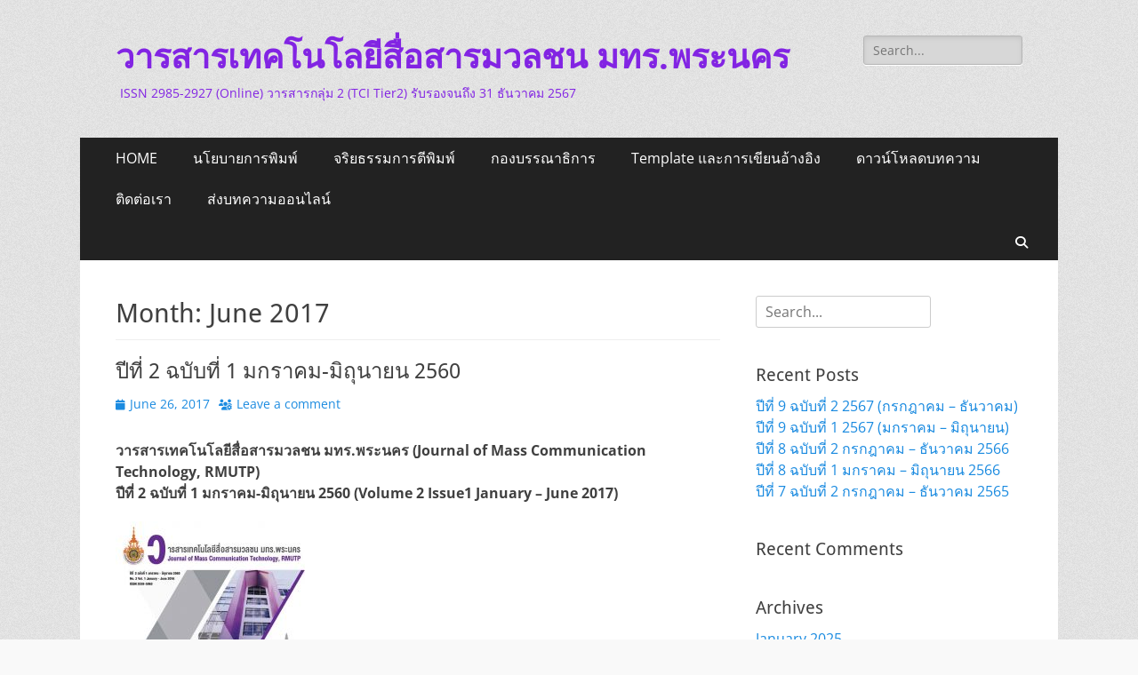

--- FILE ---
content_type: text/html; charset=UTF-8
request_url: https://mct.rmutp.ac.th/jmct/?m=201706
body_size: 10102
content:
        <!DOCTYPE html>
        <html lang="en-US">
        
<head>
		<meta charset="UTF-8">
		<meta name="viewport" content="width=device-width, initial-scale=1, minimum-scale=1">
		<link rel="profile" href="http://gmpg.org/xfn/11">
		<title>June 2017 &#8211; วารสารเทคโนโลยีสื่อสารมวลชน มทร.พระนคร</title>
<meta name='robots' content='max-image-preview:large' />
	<style>img:is([sizes="auto" i], [sizes^="auto," i]) { contain-intrinsic-size: 3000px 1500px }</style>
	<link rel="alternate" type="application/rss+xml" title="วารสารเทคโนโลยีสื่อสารมวลชน มทร.พระนคร &raquo; Feed" href="https://mct.rmutp.ac.th/jmct/?feed=rss2" />
<link rel="alternate" type="application/rss+xml" title="วารสารเทคโนโลยีสื่อสารมวลชน มทร.พระนคร &raquo; Comments Feed" href="https://mct.rmutp.ac.th/jmct/?feed=comments-rss2" />
<script type="text/javascript">
/* <![CDATA[ */
window._wpemojiSettings = {"baseUrl":"https:\/\/s.w.org\/images\/core\/emoji\/16.0.1\/72x72\/","ext":".png","svgUrl":"https:\/\/s.w.org\/images\/core\/emoji\/16.0.1\/svg\/","svgExt":".svg","source":{"concatemoji":"https:\/\/mct.rmutp.ac.th\/jmct\/wp-includes\/js\/wp-emoji-release.min.js?ver=6.8.3"}};
/*! This file is auto-generated */
!function(s,n){var o,i,e;function c(e){try{var t={supportTests:e,timestamp:(new Date).valueOf()};sessionStorage.setItem(o,JSON.stringify(t))}catch(e){}}function p(e,t,n){e.clearRect(0,0,e.canvas.width,e.canvas.height),e.fillText(t,0,0);var t=new Uint32Array(e.getImageData(0,0,e.canvas.width,e.canvas.height).data),a=(e.clearRect(0,0,e.canvas.width,e.canvas.height),e.fillText(n,0,0),new Uint32Array(e.getImageData(0,0,e.canvas.width,e.canvas.height).data));return t.every(function(e,t){return e===a[t]})}function u(e,t){e.clearRect(0,0,e.canvas.width,e.canvas.height),e.fillText(t,0,0);for(var n=e.getImageData(16,16,1,1),a=0;a<n.data.length;a++)if(0!==n.data[a])return!1;return!0}function f(e,t,n,a){switch(t){case"flag":return n(e,"\ud83c\udff3\ufe0f\u200d\u26a7\ufe0f","\ud83c\udff3\ufe0f\u200b\u26a7\ufe0f")?!1:!n(e,"\ud83c\udde8\ud83c\uddf6","\ud83c\udde8\u200b\ud83c\uddf6")&&!n(e,"\ud83c\udff4\udb40\udc67\udb40\udc62\udb40\udc65\udb40\udc6e\udb40\udc67\udb40\udc7f","\ud83c\udff4\u200b\udb40\udc67\u200b\udb40\udc62\u200b\udb40\udc65\u200b\udb40\udc6e\u200b\udb40\udc67\u200b\udb40\udc7f");case"emoji":return!a(e,"\ud83e\udedf")}return!1}function g(e,t,n,a){var r="undefined"!=typeof WorkerGlobalScope&&self instanceof WorkerGlobalScope?new OffscreenCanvas(300,150):s.createElement("canvas"),o=r.getContext("2d",{willReadFrequently:!0}),i=(o.textBaseline="top",o.font="600 32px Arial",{});return e.forEach(function(e){i[e]=t(o,e,n,a)}),i}function t(e){var t=s.createElement("script");t.src=e,t.defer=!0,s.head.appendChild(t)}"undefined"!=typeof Promise&&(o="wpEmojiSettingsSupports",i=["flag","emoji"],n.supports={everything:!0,everythingExceptFlag:!0},e=new Promise(function(e){s.addEventListener("DOMContentLoaded",e,{once:!0})}),new Promise(function(t){var n=function(){try{var e=JSON.parse(sessionStorage.getItem(o));if("object"==typeof e&&"number"==typeof e.timestamp&&(new Date).valueOf()<e.timestamp+604800&&"object"==typeof e.supportTests)return e.supportTests}catch(e){}return null}();if(!n){if("undefined"!=typeof Worker&&"undefined"!=typeof OffscreenCanvas&&"undefined"!=typeof URL&&URL.createObjectURL&&"undefined"!=typeof Blob)try{var e="postMessage("+g.toString()+"("+[JSON.stringify(i),f.toString(),p.toString(),u.toString()].join(",")+"));",a=new Blob([e],{type:"text/javascript"}),r=new Worker(URL.createObjectURL(a),{name:"wpTestEmojiSupports"});return void(r.onmessage=function(e){c(n=e.data),r.terminate(),t(n)})}catch(e){}c(n=g(i,f,p,u))}t(n)}).then(function(e){for(var t in e)n.supports[t]=e[t],n.supports.everything=n.supports.everything&&n.supports[t],"flag"!==t&&(n.supports.everythingExceptFlag=n.supports.everythingExceptFlag&&n.supports[t]);n.supports.everythingExceptFlag=n.supports.everythingExceptFlag&&!n.supports.flag,n.DOMReady=!1,n.readyCallback=function(){n.DOMReady=!0}}).then(function(){return e}).then(function(){var e;n.supports.everything||(n.readyCallback(),(e=n.source||{}).concatemoji?t(e.concatemoji):e.wpemoji&&e.twemoji&&(t(e.twemoji),t(e.wpemoji)))}))}((window,document),window._wpemojiSettings);
/* ]]> */
</script>
<style id='wp-emoji-styles-inline-css' type='text/css'>

	img.wp-smiley, img.emoji {
		display: inline !important;
		border: none !important;
		box-shadow: none !important;
		height: 1em !important;
		width: 1em !important;
		margin: 0 0.07em !important;
		vertical-align: -0.1em !important;
		background: none !important;
		padding: 0 !important;
	}
</style>
<link rel='stylesheet' id='wp-block-library-css' href='https://mct.rmutp.ac.th/jmct/wp-includes/css/dist/block-library/style.min.css?ver=6.8.3' type='text/css' media='all' />
<style id='wp-block-library-theme-inline-css' type='text/css'>
.wp-block-audio :where(figcaption){color:#555;font-size:13px;text-align:center}.is-dark-theme .wp-block-audio :where(figcaption){color:#ffffffa6}.wp-block-audio{margin:0 0 1em}.wp-block-code{border:1px solid #ccc;border-radius:4px;font-family:Menlo,Consolas,monaco,monospace;padding:.8em 1em}.wp-block-embed :where(figcaption){color:#555;font-size:13px;text-align:center}.is-dark-theme .wp-block-embed :where(figcaption){color:#ffffffa6}.wp-block-embed{margin:0 0 1em}.blocks-gallery-caption{color:#555;font-size:13px;text-align:center}.is-dark-theme .blocks-gallery-caption{color:#ffffffa6}:root :where(.wp-block-image figcaption){color:#555;font-size:13px;text-align:center}.is-dark-theme :root :where(.wp-block-image figcaption){color:#ffffffa6}.wp-block-image{margin:0 0 1em}.wp-block-pullquote{border-bottom:4px solid;border-top:4px solid;color:currentColor;margin-bottom:1.75em}.wp-block-pullquote cite,.wp-block-pullquote footer,.wp-block-pullquote__citation{color:currentColor;font-size:.8125em;font-style:normal;text-transform:uppercase}.wp-block-quote{border-left:.25em solid;margin:0 0 1.75em;padding-left:1em}.wp-block-quote cite,.wp-block-quote footer{color:currentColor;font-size:.8125em;font-style:normal;position:relative}.wp-block-quote:where(.has-text-align-right){border-left:none;border-right:.25em solid;padding-left:0;padding-right:1em}.wp-block-quote:where(.has-text-align-center){border:none;padding-left:0}.wp-block-quote.is-large,.wp-block-quote.is-style-large,.wp-block-quote:where(.is-style-plain){border:none}.wp-block-search .wp-block-search__label{font-weight:700}.wp-block-search__button{border:1px solid #ccc;padding:.375em .625em}:where(.wp-block-group.has-background){padding:1.25em 2.375em}.wp-block-separator.has-css-opacity{opacity:.4}.wp-block-separator{border:none;border-bottom:2px solid;margin-left:auto;margin-right:auto}.wp-block-separator.has-alpha-channel-opacity{opacity:1}.wp-block-separator:not(.is-style-wide):not(.is-style-dots){width:100px}.wp-block-separator.has-background:not(.is-style-dots){border-bottom:none;height:1px}.wp-block-separator.has-background:not(.is-style-wide):not(.is-style-dots){height:2px}.wp-block-table{margin:0 0 1em}.wp-block-table td,.wp-block-table th{word-break:normal}.wp-block-table :where(figcaption){color:#555;font-size:13px;text-align:center}.is-dark-theme .wp-block-table :where(figcaption){color:#ffffffa6}.wp-block-video :where(figcaption){color:#555;font-size:13px;text-align:center}.is-dark-theme .wp-block-video :where(figcaption){color:#ffffffa6}.wp-block-video{margin:0 0 1em}:root :where(.wp-block-template-part.has-background){margin-bottom:0;margin-top:0;padding:1.25em 2.375em}
</style>
<style id='classic-theme-styles-inline-css' type='text/css'>
/*! This file is auto-generated */
.wp-block-button__link{color:#fff;background-color:#32373c;border-radius:9999px;box-shadow:none;text-decoration:none;padding:calc(.667em + 2px) calc(1.333em + 2px);font-size:1.125em}.wp-block-file__button{background:#32373c;color:#fff;text-decoration:none}
</style>
<style id='global-styles-inline-css' type='text/css'>
:root{--wp--preset--aspect-ratio--square: 1;--wp--preset--aspect-ratio--4-3: 4/3;--wp--preset--aspect-ratio--3-4: 3/4;--wp--preset--aspect-ratio--3-2: 3/2;--wp--preset--aspect-ratio--2-3: 2/3;--wp--preset--aspect-ratio--16-9: 16/9;--wp--preset--aspect-ratio--9-16: 9/16;--wp--preset--color--black: #000000;--wp--preset--color--cyan-bluish-gray: #abb8c3;--wp--preset--color--white: #ffffff;--wp--preset--color--pale-pink: #f78da7;--wp--preset--color--vivid-red: #cf2e2e;--wp--preset--color--luminous-vivid-orange: #ff6900;--wp--preset--color--luminous-vivid-amber: #fcb900;--wp--preset--color--light-green-cyan: #7bdcb5;--wp--preset--color--vivid-green-cyan: #00d084;--wp--preset--color--pale-cyan-blue: #8ed1fc;--wp--preset--color--vivid-cyan-blue: #0693e3;--wp--preset--color--vivid-purple: #9b51e0;--wp--preset--color--dark-gray: #404040;--wp--preset--color--gray: #eeeeee;--wp--preset--color--light-gray: #f9f9f9;--wp--preset--color--yellow: #e5ae4a;--wp--preset--color--blue: #1b8be0;--wp--preset--color--tahiti-gold: #e4741f;--wp--preset--gradient--vivid-cyan-blue-to-vivid-purple: linear-gradient(135deg,rgba(6,147,227,1) 0%,rgb(155,81,224) 100%);--wp--preset--gradient--light-green-cyan-to-vivid-green-cyan: linear-gradient(135deg,rgb(122,220,180) 0%,rgb(0,208,130) 100%);--wp--preset--gradient--luminous-vivid-amber-to-luminous-vivid-orange: linear-gradient(135deg,rgba(252,185,0,1) 0%,rgba(255,105,0,1) 100%);--wp--preset--gradient--luminous-vivid-orange-to-vivid-red: linear-gradient(135deg,rgba(255,105,0,1) 0%,rgb(207,46,46) 100%);--wp--preset--gradient--very-light-gray-to-cyan-bluish-gray: linear-gradient(135deg,rgb(238,238,238) 0%,rgb(169,184,195) 100%);--wp--preset--gradient--cool-to-warm-spectrum: linear-gradient(135deg,rgb(74,234,220) 0%,rgb(151,120,209) 20%,rgb(207,42,186) 40%,rgb(238,44,130) 60%,rgb(251,105,98) 80%,rgb(254,248,76) 100%);--wp--preset--gradient--blush-light-purple: linear-gradient(135deg,rgb(255,206,236) 0%,rgb(152,150,240) 100%);--wp--preset--gradient--blush-bordeaux: linear-gradient(135deg,rgb(254,205,165) 0%,rgb(254,45,45) 50%,rgb(107,0,62) 100%);--wp--preset--gradient--luminous-dusk: linear-gradient(135deg,rgb(255,203,112) 0%,rgb(199,81,192) 50%,rgb(65,88,208) 100%);--wp--preset--gradient--pale-ocean: linear-gradient(135deg,rgb(255,245,203) 0%,rgb(182,227,212) 50%,rgb(51,167,181) 100%);--wp--preset--gradient--electric-grass: linear-gradient(135deg,rgb(202,248,128) 0%,rgb(113,206,126) 100%);--wp--preset--gradient--midnight: linear-gradient(135deg,rgb(2,3,129) 0%,rgb(40,116,252) 100%);--wp--preset--font-size--small: 14px;--wp--preset--font-size--medium: 20px;--wp--preset--font-size--large: 26px;--wp--preset--font-size--x-large: 42px;--wp--preset--font-size--extra-small: 13px;--wp--preset--font-size--normal: 16px;--wp--preset--font-size--huge: 32px;--wp--preset--spacing--20: 0.44rem;--wp--preset--spacing--30: 0.67rem;--wp--preset--spacing--40: 1rem;--wp--preset--spacing--50: 1.5rem;--wp--preset--spacing--60: 2.25rem;--wp--preset--spacing--70: 3.38rem;--wp--preset--spacing--80: 5.06rem;--wp--preset--shadow--natural: 6px 6px 9px rgba(0, 0, 0, 0.2);--wp--preset--shadow--deep: 12px 12px 50px rgba(0, 0, 0, 0.4);--wp--preset--shadow--sharp: 6px 6px 0px rgba(0, 0, 0, 0.2);--wp--preset--shadow--outlined: 6px 6px 0px -3px rgba(255, 255, 255, 1), 6px 6px rgba(0, 0, 0, 1);--wp--preset--shadow--crisp: 6px 6px 0px rgba(0, 0, 0, 1);}:where(.is-layout-flex){gap: 0.5em;}:where(.is-layout-grid){gap: 0.5em;}body .is-layout-flex{display: flex;}.is-layout-flex{flex-wrap: wrap;align-items: center;}.is-layout-flex > :is(*, div){margin: 0;}body .is-layout-grid{display: grid;}.is-layout-grid > :is(*, div){margin: 0;}:where(.wp-block-columns.is-layout-flex){gap: 2em;}:where(.wp-block-columns.is-layout-grid){gap: 2em;}:where(.wp-block-post-template.is-layout-flex){gap: 1.25em;}:where(.wp-block-post-template.is-layout-grid){gap: 1.25em;}.has-black-color{color: var(--wp--preset--color--black) !important;}.has-cyan-bluish-gray-color{color: var(--wp--preset--color--cyan-bluish-gray) !important;}.has-white-color{color: var(--wp--preset--color--white) !important;}.has-pale-pink-color{color: var(--wp--preset--color--pale-pink) !important;}.has-vivid-red-color{color: var(--wp--preset--color--vivid-red) !important;}.has-luminous-vivid-orange-color{color: var(--wp--preset--color--luminous-vivid-orange) !important;}.has-luminous-vivid-amber-color{color: var(--wp--preset--color--luminous-vivid-amber) !important;}.has-light-green-cyan-color{color: var(--wp--preset--color--light-green-cyan) !important;}.has-vivid-green-cyan-color{color: var(--wp--preset--color--vivid-green-cyan) !important;}.has-pale-cyan-blue-color{color: var(--wp--preset--color--pale-cyan-blue) !important;}.has-vivid-cyan-blue-color{color: var(--wp--preset--color--vivid-cyan-blue) !important;}.has-vivid-purple-color{color: var(--wp--preset--color--vivid-purple) !important;}.has-black-background-color{background-color: var(--wp--preset--color--black) !important;}.has-cyan-bluish-gray-background-color{background-color: var(--wp--preset--color--cyan-bluish-gray) !important;}.has-white-background-color{background-color: var(--wp--preset--color--white) !important;}.has-pale-pink-background-color{background-color: var(--wp--preset--color--pale-pink) !important;}.has-vivid-red-background-color{background-color: var(--wp--preset--color--vivid-red) !important;}.has-luminous-vivid-orange-background-color{background-color: var(--wp--preset--color--luminous-vivid-orange) !important;}.has-luminous-vivid-amber-background-color{background-color: var(--wp--preset--color--luminous-vivid-amber) !important;}.has-light-green-cyan-background-color{background-color: var(--wp--preset--color--light-green-cyan) !important;}.has-vivid-green-cyan-background-color{background-color: var(--wp--preset--color--vivid-green-cyan) !important;}.has-pale-cyan-blue-background-color{background-color: var(--wp--preset--color--pale-cyan-blue) !important;}.has-vivid-cyan-blue-background-color{background-color: var(--wp--preset--color--vivid-cyan-blue) !important;}.has-vivid-purple-background-color{background-color: var(--wp--preset--color--vivid-purple) !important;}.has-black-border-color{border-color: var(--wp--preset--color--black) !important;}.has-cyan-bluish-gray-border-color{border-color: var(--wp--preset--color--cyan-bluish-gray) !important;}.has-white-border-color{border-color: var(--wp--preset--color--white) !important;}.has-pale-pink-border-color{border-color: var(--wp--preset--color--pale-pink) !important;}.has-vivid-red-border-color{border-color: var(--wp--preset--color--vivid-red) !important;}.has-luminous-vivid-orange-border-color{border-color: var(--wp--preset--color--luminous-vivid-orange) !important;}.has-luminous-vivid-amber-border-color{border-color: var(--wp--preset--color--luminous-vivid-amber) !important;}.has-light-green-cyan-border-color{border-color: var(--wp--preset--color--light-green-cyan) !important;}.has-vivid-green-cyan-border-color{border-color: var(--wp--preset--color--vivid-green-cyan) !important;}.has-pale-cyan-blue-border-color{border-color: var(--wp--preset--color--pale-cyan-blue) !important;}.has-vivid-cyan-blue-border-color{border-color: var(--wp--preset--color--vivid-cyan-blue) !important;}.has-vivid-purple-border-color{border-color: var(--wp--preset--color--vivid-purple) !important;}.has-vivid-cyan-blue-to-vivid-purple-gradient-background{background: var(--wp--preset--gradient--vivid-cyan-blue-to-vivid-purple) !important;}.has-light-green-cyan-to-vivid-green-cyan-gradient-background{background: var(--wp--preset--gradient--light-green-cyan-to-vivid-green-cyan) !important;}.has-luminous-vivid-amber-to-luminous-vivid-orange-gradient-background{background: var(--wp--preset--gradient--luminous-vivid-amber-to-luminous-vivid-orange) !important;}.has-luminous-vivid-orange-to-vivid-red-gradient-background{background: var(--wp--preset--gradient--luminous-vivid-orange-to-vivid-red) !important;}.has-very-light-gray-to-cyan-bluish-gray-gradient-background{background: var(--wp--preset--gradient--very-light-gray-to-cyan-bluish-gray) !important;}.has-cool-to-warm-spectrum-gradient-background{background: var(--wp--preset--gradient--cool-to-warm-spectrum) !important;}.has-blush-light-purple-gradient-background{background: var(--wp--preset--gradient--blush-light-purple) !important;}.has-blush-bordeaux-gradient-background{background: var(--wp--preset--gradient--blush-bordeaux) !important;}.has-luminous-dusk-gradient-background{background: var(--wp--preset--gradient--luminous-dusk) !important;}.has-pale-ocean-gradient-background{background: var(--wp--preset--gradient--pale-ocean) !important;}.has-electric-grass-gradient-background{background: var(--wp--preset--gradient--electric-grass) !important;}.has-midnight-gradient-background{background: var(--wp--preset--gradient--midnight) !important;}.has-small-font-size{font-size: var(--wp--preset--font-size--small) !important;}.has-medium-font-size{font-size: var(--wp--preset--font-size--medium) !important;}.has-large-font-size{font-size: var(--wp--preset--font-size--large) !important;}.has-x-large-font-size{font-size: var(--wp--preset--font-size--x-large) !important;}
:where(.wp-block-post-template.is-layout-flex){gap: 1.25em;}:where(.wp-block-post-template.is-layout-grid){gap: 1.25em;}
:where(.wp-block-columns.is-layout-flex){gap: 2em;}:where(.wp-block-columns.is-layout-grid){gap: 2em;}
:root :where(.wp-block-pullquote){font-size: 1.5em;line-height: 1.6;}
</style>
<link rel='stylesheet' id='contact-form-7-css' href='https://mct.rmutp.ac.th/jmct/wp-content/plugins/contact-form-7/includes/css/styles.css?ver=6.1.1' type='text/css' media='all' />
<link rel='stylesheet' id='catchresponsive-fonts-css' href='https://mct.rmutp.ac.th/jmct/wp-content/fonts/d14c7cb21b61a6ee190b9c0de28078a9.css' type='text/css' media='all' />
<link rel='stylesheet' id='catchresponsive-style-css' href='https://mct.rmutp.ac.th/jmct/wp-content/themes/catch-responsive/style.css?ver=20250902-84037' type='text/css' media='all' />
<link rel='stylesheet' id='catchresponsive-block-style-css' href='https://mct.rmutp.ac.th/jmct/wp-content/themes/catch-responsive/css/blocks.css?ver=3.1.2' type='text/css' media='all' />
<link rel='stylesheet' id='font-awesome-css' href='https://mct.rmutp.ac.th/jmct/wp-content/themes/catch-responsive/css/font-awesome/css/all.min.css?ver=6.7.2' type='text/css' media='all' />
<link rel='stylesheet' id='jquery-sidr-css' href='https://mct.rmutp.ac.th/jmct/wp-content/themes/catch-responsive/css/jquery.sidr.light.min.css?ver=2.1.0' type='text/css' media='all' />
<!--[if lt IE 9]>
<script type="text/javascript" src="https://mct.rmutp.ac.th/jmct/wp-content/themes/catch-responsive/js/html5.min.js?ver=3.7.3" id="catchresponsive-html5-js"></script>
<![endif]-->
<script type="text/javascript" src="https://mct.rmutp.ac.th/jmct/wp-includes/js/jquery/jquery.min.js?ver=3.7.1" id="jquery-core-js"></script>
<script type="text/javascript" src="https://mct.rmutp.ac.th/jmct/wp-includes/js/jquery/jquery-migrate.min.js?ver=3.4.1" id="jquery-migrate-js"></script>
<script type="text/javascript" src="https://mct.rmutp.ac.th/jmct/wp-content/themes/catch-responsive/js/jquery.sidr.min.js?ver=2.2.1.1" id="jquery-sidr-js"></script>
<script type="text/javascript" src="https://mct.rmutp.ac.th/jmct/wp-content/themes/catch-responsive/js/catchresponsive-custom-scripts.min.js" id="catchresponsive-custom-scripts-js"></script>
<link rel="https://api.w.org/" href="https://mct.rmutp.ac.th/jmct/index.php?rest_route=/" /><link rel="EditURI" type="application/rsd+xml" title="RSD" href="https://mct.rmutp.ac.th/jmct/xmlrpc.php?rsd" />
<meta name="generator" content="WordPress 6.8.3" />
<style type="text/css">.recentcomments a{display:inline !important;padding:0 !important;margin:0 !important;}</style>	<style type="text/css">
				.site-title a,
			.site-description {
				color: #8224e3;
			}
		</style>
	<style type="text/css" id="custom-background-css">
body.custom-background { background-image: url("https://mct.rmutp.ac.th/jmct/wp-content/themes/catch-responsive/images/body-bg.jpg"); background-position: left top; background-size: auto; background-repeat: repeat; background-attachment: scroll; }
</style>
	</head>

<body class="archive date custom-background wp-embed-responsive wp-theme-catch-responsive two-columns content-left full-content mobile-menu-one">


		<div id="page" class="hfeed site">
				<header id="masthead" role="banner">
    		<div class="wrapper">
		
    <div id="mobile-header-left-menu" class="mobile-menu-anchor primary-menu">
        <a href="#mobile-header-left-nav" id="header-left-menu" class="font-awesome fa-solid fa-menu">
            <span class="mobile-menu-text">Menu</span>
        </a>
    </div><!-- #mobile-header-menu -->
    <div id="site-branding"><div id="site-header"><p class="site-title"><a href="https://mct.rmutp.ac.th/jmct/" rel="home">วารสารเทคโนโลยีสื่อสารมวลชน มทร.พระนคร</a></p><p class="site-description">ISSN 2985-2927 (Online) วารสารกลุ่ม 2 (TCI Tier2) รับรองจนถึง 31 ธันวาคม 2567</p></div><!-- #site-header --></div><!-- #site-branding-->	<aside class="sidebar sidebar-header-right widget-area">
		<section class="widget widget_search" id="header-right-search">
			<div class="widget-wrap">
				
<form role="search" method="get" class="search-form" action="https://mct.rmutp.ac.th/jmct/">
	<label>
		<span class="screen-reader-text">Search for:</span>
		<input type="search" class="search-field" placeholder="Search..." value="" name="s" title="Search for:">
	</label>
	<input type="submit" class="search-submit" value="Search">
</form>
			</div>
		</section>
			</aside><!-- .sidebar .header-sidebar .widget-area -->
			</div><!-- .wrapper -->
		</header><!-- #masthead -->
			<nav class="site-navigation nav-primary search-enabled" role="navigation">
        <div class="wrapper">
            <h2 class="screen-reader-text">Primary Menu</h2>
            <div class="screen-reader-text skip-link"><a href="#content" title="Skip to content">Skip to content</a></div>
            <ul id="menu-%e0%b8%a3%e0%b8%b2%e0%b8%a2%e0%b8%a5%e0%b8%b0%e0%b9%80%e0%b8%ad%e0%b8%b5%e0%b8%a2%e0%b8%94" class="menu catchresponsive-nav-menu"><li id="menu-item-32" class="menu-item menu-item-type-custom menu-item-object-custom menu-item-home menu-item-32"><a href="http://mct.rmutp.ac.th/jmct/">HOME</a></li>
<li id="menu-item-35" class="menu-item menu-item-type-post_type menu-item-object-page menu-item-35"><a href="https://mct.rmutp.ac.th/jmct/?page_id=33">นโยบายการพิมพ์</a></li>
<li id="menu-item-39" class="menu-item menu-item-type-post_type menu-item-object-page menu-item-39"><a href="https://mct.rmutp.ac.th/jmct/?page_id=38">จริยธรรมการตีพิมพ์</a></li>
<li id="menu-item-43" class="menu-item menu-item-type-post_type menu-item-object-page menu-item-43"><a href="https://mct.rmutp.ac.th/jmct/?page_id=42">กองบรรณาธิการ</a></li>
<li id="menu-item-46" class="menu-item menu-item-type-post_type menu-item-object-page menu-item-46"><a href="https://mct.rmutp.ac.th/jmct/?page_id=45">Template และการเขียนอ้างอิง</a></li>
<li id="menu-item-49" class="menu-item menu-item-type-post_type menu-item-object-page menu-item-49"><a href="https://mct.rmutp.ac.th/jmct/?page_id=48">ดาวน์โหลดบทความ</a></li>
<li id="menu-item-56" class="menu-item menu-item-type-custom menu-item-object-custom menu-item-56"><a href="http://mct.rmutp.ac.th/jmct/?page_id=53">ติดต่อเรา</a></li>
<li id="menu-item-403" class="menu-item menu-item-type-post_type menu-item-object-page menu-item-403"><a href="https://mct.rmutp.ac.th/jmct/?page_id=401">ส่งบทความออนไลน์</a></li>
</ul>                <div id="search-toggle" class="font-awesome fa-solid">
                    <a class="screen-reader-text" href="#search-container">Search</a>
                </div>

                <div id="search-container" class="displaynone">
                    
<form role="search" method="get" class="search-form" action="https://mct.rmutp.ac.th/jmct/">
	<label>
		<span class="screen-reader-text">Search for:</span>
		<input type="search" class="search-field" placeholder="Search..." value="" name="s" title="Search for:">
	</label>
	<input type="submit" class="search-submit" value="Search">
</form>
                </div>
    	</div><!-- .wrapper -->
    </nav><!-- .nav-primary -->
    <!-- Disable Header Image -->		<div id="content" class="site-content">
			<div class="wrapper">
	
	<section id="primary" class="content-area">

		<main id="main" class="site-main" role="main">

		
			<header class="page-header">
				<h1 class="page-title">Month: <span>June 2017</span></h1>			</header><!-- .page-header -->

						
				
<article id="post-263" class="post-263 post type-post status-publish format-standard hentry category-journal">
	<div class="archive-post-wrap">
		
		<div class="entry-container">
			<header class="entry-header">
				<h2 class="entry-title"><a href="https://mct.rmutp.ac.th/jmct/?p=263" rel="bookmark">ปีที่ 2 ฉบับที่ 1 มกราคม-มิถุนายน 2560</a></h2>

				
					<p class="entry-meta"><span class="posted-on"><span class="screen-reader-text">Posted on</span><a href="https://mct.rmutp.ac.th/jmct/?p=263" rel="bookmark"><time class="entry-date published" datetime="2017-06-26T16:23:34+07:00">June 26, 2017</time><time class="updated" datetime="2022-06-22T08:26:10+07:00">June 22, 2022</time></a></span><span class="comments-link"><a href="https://mct.rmutp.ac.th/jmct/?p=263#respond">Leave a comment</a></span></p><!-- .entry-meta -->
							</header><!-- .entry-header -->

							<div class="entry-content">
					<p><strong>วารสารเทคโนโลยีสื่อสารมวลชน มทร.พระนคร (Journal of Mass Communication Technology, RMUTP)<br />
ปีที่ 2 ฉบับที่ 1 มกราคม-มิถุนายน 2560 (Volume 2 Issue1 January – June 2017)</strong></p>
<p><a href="http://mct.rmutp.ac.th/jmct/?attachment_id=278#main" rel="attachment wp-att-278"><img fetchpriority="high" decoding="async" class="alignnone size-medium wp-image-278" src="http://mct.rmutp.ac.th/jmct/wp-content/uploads/2018/01/ปกหน้า1-213x300.jpg" alt="" width="213" height="300" srcset="https://mct.rmutp.ac.th/jmct/wp-content/uploads/2018/01/ปกหน้า1-213x300.jpg 213w, https://mct.rmutp.ac.th/jmct/wp-content/uploads/2018/01/ปกหน้า1.jpg 681w" sizes="(max-width: 213px) 100vw, 213px" /></a></p>
<p><a href="http://mct.rmutp.ac.th/jmct/wp-content/uploads/2018/01/Issue2-1_page2-4.pdf">P.2-6 นโยบายการพิมพ์/กองบรรณาธิการ/ผู้ทรงคุณวุฒิ</a></p>
<p><a href="http://mct.rmutp.ac.th/jmct/wp-content/uploads/2018/01/Issue2-1_page5.pdf">P.5 สารบัญ</a></p>
<h3><strong>บทความวิจัย</strong></h3>
<p><a href="http://mct.rmutp.ac.th/jmct/wp-content/uploads/2018/01/Issue2-1_page6-13.pdf">P.6-13 การรับรู้ภาพลักษณ์และการยอมรับคุณค่าการท่องเที่ยวในประเทศไทยของประชาชนในเขตกรุงเทพมหานคร (The image and value of the Bangkokian toward the tourism in Thailand)</a><br />
จุติมา ไกรอาบ ชุติมา โพธิสุวรรณ์ และ นันท์มนัส โพธิเสถียร (Chutima Kraiarb Chutima Phothisuwan and Nanmanas Potisatian)</p>
<p><a href="http://mct.rmutp.ac.th/jmct/wp-content/uploads/2018/01/Issue2-1_page14-23.pdf">P.14-23 พฤติกรรมการใช้เทคโนโลยีสารสนเทศของนิสิตคณะมนุษยศาสตร์และสังคมศาสตร์ มหาวิทยาลัยบูรพา (Behavior of Information Technology Use of Students at Faculty of Humanities and Social Sciences, Burapha University)</a><br />
อิทธิพัทธ์ โยธะพันธ์ และ ชูชาติ ศิริปัญจนะ (Ittipat Yhothaphan and Choochart Siripunjana)</p>
<p><a href="http://mct.rmutp.ac.th/jmct/wp-content/uploads/2018/01/Issue2-1_page24-33.pdf">P.24-33 ระบบจัดส่งอาหารด้วยการนำทางแบบชาญฉลาด (Food Delivery Systems with Intelligent Navigation)</a><br />
ธนะวัชร จริยะภูมิ และ รุ่งโรจน์ สุบรรณจุ้ย (Tanawat Jariyapoom and Rungroj Subanjui)</p>
<p><a href="http://mct.rmutp.ac.th/jmct/wp-content/uploads/2018/01/Issue2-1_page34-43.pdf">P.34-43 ความคาดหวังและความพึงพอใจ ของผู้พิการทางสายตาที่มีต่อเฟซบุ๊คในฐานะสื่อสังคมออนไลน์ ในเขตกรุงเทพมหานคร (The Expectation and Satisfaction through Social Network with Blindness in Bangkok)</a><br />
บัญจรัตน์ สังข์น้อย และ ดร.สหภาพ พ่อค้าทอง (Babjarat sangnoi and Dr.Sahaparp <em>Porkatong)</em></p>
<p><a href="http://mct.rmutp.ac.th/jmct/wp-content/uploads/2018/01/Issue2-1_page44-57.pdf">P.44-57 การวิเคราะห์องค์ประกอบเชิงยืนยันการรับรู้ความสามารถของตนเองด้านคอมพิวเตอร์ของพนักงานระดับปฏิบัติการในธุรกิจอุตสาหกรรม (A Confirmatory Factor Analysis of the Computer Self-Efficacy of Operational Staff in Business Industrial)</a><br />
รุ่งโรจน์ สุบรรณจุ้ย (Rungroj Subanjui)</p>
<h3><strong>บทความวิชาการ</strong></h3>
<p><a href="http://mct.rmutp.ac.th/jmct/wp-content/uploads/2018/01/Issue2-1_page58-63.pdf">P.58-63 Blended Training Concept: Hands-on and Micro Training through Bring Your Own Device</a><br />
Annop Piyasinchart (อรรนพ ปิยะสินธ์ชาติ)</p>
<p><a href="http://mct.rmutp.ac.th/jmct/wp-content/uploads/2018/01/Issue2-1_page64-73.pdf">P.64-73 Why Generation Z’ Digital Literacy can be Improved through Digital Storytelling?</a><br />
Purita Sayavaranont and Panita Wannapiroon (ภูริตา สายะวารานนท์ และ ปณิตา วรรณพิรุณ)</p>
<p><a href="http://mct.rmutp.ac.th/jmct/wp-content/uploads/2018/01/Issue2-1_page74-86.pdf">P.74-86 เครื่องมือ และอุปกรณ์ประกอบในทางเทคนิคสำหรับผลิตวีดิทัศน์และภาพยนตร์ (Equipment and Tools for the Production Techniques of Video and Film)</a><br />
สัตยา กัณฑเจตน์ (Sataya Guntajetn)</p>
<p><a href="http://mct.rmutp.ac.th/jmct/wp-content/uploads/2018/01/Issue2-1_page87-91.pdf">P.87-91 ใบนำส่งบทความ/คำแนะนำในการเตรียมต้นฉบับ</a></p>
<p><a href="http://mct.rmutp.ac.th/jmct/wp-content/uploads/2018/01/Issue2-1_page92.pdf">ปกหลัง</a></p>
									</div><!-- .entry-content -->
			
			<footer class="entry-footer">
				<p class="entry-meta"><span class="cat-links"><span class="screen-reader-text">Categories</span><a href="https://mct.rmutp.ac.th/jmct/?cat=3" rel="category">วารสารฉบับสมบูรณ์</a></span></p><!-- .entry-meta -->			</footer><!-- .entry-footer -->
		</div><!-- .entry-container -->
	</div><!-- .archive-post-wrap -->
</article><!-- #post -->
			
					
		</main><!-- #main -->
	</section><!-- #primary -->



<aside class="sidebar sidebar-primary widget-area" role="complementary">
<section id="search-2" class="widget widget_search"><div class="widget-wrap">
<form role="search" method="get" class="search-form" action="https://mct.rmutp.ac.th/jmct/">
	<label>
		<span class="screen-reader-text">Search for:</span>
		<input type="search" class="search-field" placeholder="Search..." value="" name="s" title="Search for:">
	</label>
	<input type="submit" class="search-submit" value="Search">
</form>
</div><!-- .widget-wrap --></section><!-- #widget-default-search -->
		<section id="recent-posts-2" class="widget widget_recent_entries"><div class="widget-wrap">
		<h4 class="widget-title">Recent Posts</h4>
		<ul>
											<li>
					<a href="https://mct.rmutp.ac.th/jmct/?p=1090">ปีที่ 9 ฉบับที่ 2 2567 (กรกฎาคม &#8211; ธันวาคม)</a>
									</li>
											<li>
					<a href="https://mct.rmutp.ac.th/jmct/?p=1068">ปีที่ 9 ฉบับที่ 1 2567 (มกราคม &#8211; มิถุนายน)</a>
									</li>
											<li>
					<a href="https://mct.rmutp.ac.th/jmct/?p=975">ปีที่ 8 ฉบับที่ 2 กรกฎาคม &#8211; ธันวาคม 2566</a>
									</li>
											<li>
					<a href="https://mct.rmutp.ac.th/jmct/?p=935">ปีที่ 8 ฉบับที่ 1 มกราคม &#8211; มิถุนายน 2566</a>
									</li>
											<li>
					<a href="https://mct.rmutp.ac.th/jmct/?p=918">ปีที่ 7 ฉบับที่ 2 กรกฎาคม – ธันวาคม 2565</a>
									</li>
					</ul>

		</div><!-- .widget-wrap --></section><!-- #widget-default-search --><section id="recent-comments-2" class="widget widget_recent_comments"><div class="widget-wrap"><h4 class="widget-title">Recent Comments</h4><ul id="recentcomments"></ul></div><!-- .widget-wrap --></section><!-- #widget-default-search --><section id="archives-2" class="widget widget_archive"><div class="widget-wrap"><h4 class="widget-title">Archives</h4>
			<ul>
					<li><a href='https://mct.rmutp.ac.th/jmct/?m=202501'>January 2025</a></li>
	<li><a href='https://mct.rmutp.ac.th/jmct/?m=202407'>July 2024</a></li>
	<li><a href='https://mct.rmutp.ac.th/jmct/?m=202401'>January 2024</a></li>
	<li><a href='https://mct.rmutp.ac.th/jmct/?m=202306'>June 2023</a></li>
	<li><a href='https://mct.rmutp.ac.th/jmct/?m=202207'>July 2022</a></li>
	<li><a href='https://mct.rmutp.ac.th/jmct/?m=202206'>June 2022</a></li>
	<li><a href='https://mct.rmutp.ac.th/jmct/?m=202204'>April 2022</a></li>
	<li><a href='https://mct.rmutp.ac.th/jmct/?m=202201'>January 2022</a></li>
	<li><a href='https://mct.rmutp.ac.th/jmct/?m=202106'>June 2021</a></li>
	<li><a href='https://mct.rmutp.ac.th/jmct/?m=202012'>December 2020</a></li>
	<li><a href='https://mct.rmutp.ac.th/jmct/?m=202006'>June 2020</a></li>
	<li><a href='https://mct.rmutp.ac.th/jmct/?m=202001'>January 2020</a></li>
	<li><a href='https://mct.rmutp.ac.th/jmct/?m=201912'>December 2019</a></li>
	<li><a href='https://mct.rmutp.ac.th/jmct/?m=201907'>July 2019</a></li>
	<li><a href='https://mct.rmutp.ac.th/jmct/?m=201906'>June 2019</a></li>
	<li><a href='https://mct.rmutp.ac.th/jmct/?m=201812'>December 2018</a></li>
	<li><a href='https://mct.rmutp.ac.th/jmct/?m=201806'>June 2018</a></li>
	<li><a href='https://mct.rmutp.ac.th/jmct/?m=201712'>December 2017</a></li>
	<li><a href='https://mct.rmutp.ac.th/jmct/?m=201706'>June 2017</a></li>
	<li><a href='https://mct.rmutp.ac.th/jmct/?m=201612'>December 2016</a></li>
	<li><a href='https://mct.rmutp.ac.th/jmct/?m=201606'>June 2016</a></li>
			</ul>

			</div><!-- .widget-wrap --></section><!-- #widget-default-search --><section id="categories-2" class="widget widget_categories"><div class="widget-wrap"><h4 class="widget-title">Categories</h4>
			<ul>
					<li class="cat-item cat-item-5"><a href="https://mct.rmutp.ac.th/jmct/?cat=5">ตรวจสอบสถานะบทความ</a>
</li>
	<li class="cat-item cat-item-3"><a href="https://mct.rmutp.ac.th/jmct/?cat=3">วารสารฉบับสมบูรณ์</a>
</li>
	<li class="cat-item cat-item-6"><a href="https://mct.rmutp.ac.th/jmct/?cat=6">ส่งบทความออนไลน์</a>
</li>
	<li class="cat-item cat-item-1"><a href="https://mct.rmutp.ac.th/jmct/?cat=1">หน้าแรก</a>
</li>
			</ul>

			</div><!-- .widget-wrap --></section><!-- #widget-default-search --><section id="meta-2" class="widget widget_meta"><div class="widget-wrap"><h4 class="widget-title">Meta</h4>
		<ul>
						<li><a href="https://mct.rmutp.ac.th/jmct/wp-login.php">Log in</a></li>
			<li><a href="https://mct.rmutp.ac.th/jmct/?feed=rss2">Entries feed</a></li>
			<li><a href="https://mct.rmutp.ac.th/jmct/?feed=comments-rss2">Comments feed</a></li>

			<li><a href="https://wordpress.org/">WordPress.org</a></li>
		</ul>

		</div><!-- .widget-wrap --></section><!-- #widget-default-search --></aside><!-- .sidebar sidebar-primary widget-area -->


			</div><!-- .wrapper -->
	    </div><!-- #content -->
		            
	<footer id="colophon" class="site-footer" role="contentinfo">
        <div id="supplementary" class="one">
        <div class="wrapper">
                        <div id="first" class="widget-area" role="complementary">
                <section id="text-3" class="widget widget_text"><div class="widget-wrap">			<div class="textwidget"></div>
		</div><!-- .widget-wrap --></section><!-- #widget-default-search -->            </div><!-- #first .widget-area -->
                    
                    
                    </div> <!-- .wrapper -->
    </div><!-- #supplementary -->
    	<div id="site-generator">
    		<div class="wrapper">
    			<div id="footer-content" class="copyright">Copyright &copy; 2026 <a href="https://mct.rmutp.ac.th/jmct/">วารสารเทคโนโลยีสื่อสารมวลชน มทร.พระนคร</a>. All Rights Reserved.  &#124; Catch Responsive&nbsp;by&nbsp;<a target="_blank" href="https://catchthemes.com/">Catch Themes</a></div>
			</div><!-- .wrapper -->
		</div><!-- #site-generator -->	</footer><!-- #colophon -->
			</div><!-- #page -->
		
<a href="#masthead" id="scrollup" class="font-awesome fa-solid"><span class="screen-reader-text">Scroll Up</span></a><nav id="mobile-header-left-nav" class="mobile-menu" role="navigation"><ul id="header-left-nav" class="menu"><li class="menu-item menu-item-type-custom menu-item-object-custom menu-item-home menu-item-32"><a href="http://mct.rmutp.ac.th/jmct/">HOME</a></li>
<li class="menu-item menu-item-type-post_type menu-item-object-page menu-item-35"><a href="https://mct.rmutp.ac.th/jmct/?page_id=33">นโยบายการพิมพ์</a></li>
<li class="menu-item menu-item-type-post_type menu-item-object-page menu-item-39"><a href="https://mct.rmutp.ac.th/jmct/?page_id=38">จริยธรรมการตีพิมพ์</a></li>
<li class="menu-item menu-item-type-post_type menu-item-object-page menu-item-43"><a href="https://mct.rmutp.ac.th/jmct/?page_id=42">กองบรรณาธิการ</a></li>
<li class="menu-item menu-item-type-post_type menu-item-object-page menu-item-46"><a href="https://mct.rmutp.ac.th/jmct/?page_id=45">Template และการเขียนอ้างอิง</a></li>
<li class="menu-item menu-item-type-post_type menu-item-object-page menu-item-49"><a href="https://mct.rmutp.ac.th/jmct/?page_id=48">ดาวน์โหลดบทความ</a></li>
<li class="menu-item menu-item-type-custom menu-item-object-custom menu-item-56"><a href="http://mct.rmutp.ac.th/jmct/?page_id=53">ติดต่อเรา</a></li>
<li class="menu-item menu-item-type-post_type menu-item-object-page menu-item-403"><a href="https://mct.rmutp.ac.th/jmct/?page_id=401">ส่งบทความออนไลน์</a></li>
</ul></nav><!-- #mobile-header-left-nav -->
<script type="text/javascript" src="https://mct.rmutp.ac.th/jmct/wp-includes/js/dist/hooks.min.js?ver=4d63a3d491d11ffd8ac6" id="wp-hooks-js"></script>
<script type="text/javascript" src="https://mct.rmutp.ac.th/jmct/wp-includes/js/dist/i18n.min.js?ver=5e580eb46a90c2b997e6" id="wp-i18n-js"></script>
<script type="text/javascript" id="wp-i18n-js-after">
/* <![CDATA[ */
wp.i18n.setLocaleData( { 'text direction\u0004ltr': [ 'ltr' ] } );
/* ]]> */
</script>
<script type="text/javascript" src="https://mct.rmutp.ac.th/jmct/wp-content/plugins/contact-form-7/includes/swv/js/index.js?ver=6.1.1" id="swv-js"></script>
<script type="text/javascript" id="contact-form-7-js-before">
/* <![CDATA[ */
var wpcf7 = {
    "api": {
        "root": "https:\/\/mct.rmutp.ac.th\/jmct\/index.php?rest_route=\/",
        "namespace": "contact-form-7\/v1"
    }
};
/* ]]> */
</script>
<script type="text/javascript" src="https://mct.rmutp.ac.th/jmct/wp-content/plugins/contact-form-7/includes/js/index.js?ver=6.1.1" id="contact-form-7-js"></script>
<script type="text/javascript" src="https://mct.rmutp.ac.th/jmct/wp-content/themes/catch-responsive/js/navigation.min.js?ver=20120206" id="catchresponsive-navigation-js"></script>
<script type="text/javascript" src="https://mct.rmutp.ac.th/jmct/wp-content/themes/catch-responsive/js/skip-link-focus-fix.min.js?ver=20130115" id="catchresponsive-skip-link-focus-fix-js"></script>
<script type="text/javascript" src="https://mct.rmutp.ac.th/jmct/wp-content/themes/catch-responsive/js/jquery.cycle/jquery.cycle2.min.js?ver=2.1.5" id="jquery-cycle2-js"></script>
<script type="text/javascript" src="https://mct.rmutp.ac.th/jmct/wp-content/themes/catch-responsive/js/catchresponsive-scrollup.min.js?ver=20072014" id="catchresponsive-scrollup-js"></script>

<script type="text/javascript" src="/_Incapsula_Resource?SWJIYLWA=719d34d31c8e3a6e6fffd425f7e032f3&ns=2&cb=2101298013" async></script></body>
</html>